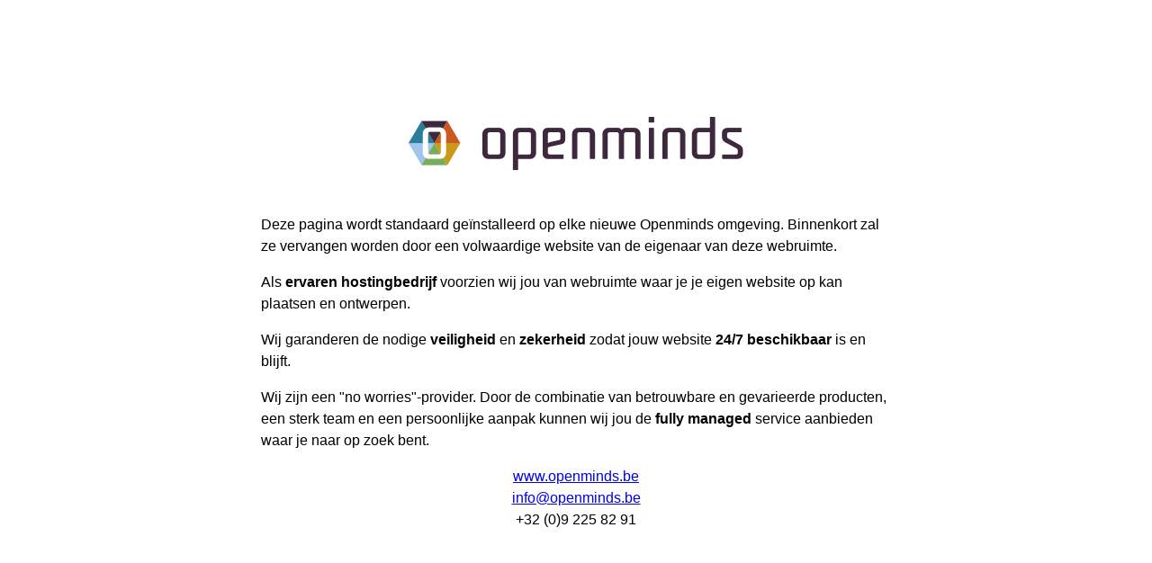

--- FILE ---
content_type: text/html
request_url: http://houtekiet.com/
body_size: 6848
content:
<!DOCTYPE html>
<html>
<head>
  <meta charset="utf-8">
  <meta http-equiv="X-UA-Compatible" content="IE=edge,chrome=1">
  <meta http-equiv="cleartype" content="on">

  <!-- Mobile settings http://t.co/dKP3o1e -->
  <meta name="HandheldFriendly" content="True">
  <meta name="MobileOptimized" content="320">
  <meta name="viewport" content="width=device-width, initial-scale=1.0">

  <!-- About this document -->
  <meta name="description" content="">
  <meta name="author" content="">
  <title>Openminds | Coming soon</title>
  <style>
    body { font: 400 100%/1.5 Helvetica,Arial,sans-serif; }
    .container { max-width: 700px; margin: 0 auto; margin-top: 50px; padding: 2em; }
    .logo {
      max-width: 372px;
      height: 60px;
      margin: 3em auto;
    }
    .logo img{width: 100%;}
    .footer{text-align:center;}
  </style>
</head>
<body>
  <div class="container">
    <div class="logo">
      <a href="http://www.openminds.be">
        <img src="[data-uri]">
      </a>
    </div>
    <p>Deze pagina wordt standaard ge&#239;nstalleerd op elke nieuwe Openminds omgeving. Binnenkort zal ze vervangen worden door een volwaardige website van de eigenaar van deze webruimte.</p>
    <p>Als <strong>ervaren hostingbedrijf</strong> voorzien wij jou van webruimte waar je je eigen website op kan plaatsen en ontwerpen.</p>
    <p>Wij garanderen de nodige <strong>veiligheid</strong> en <strong>zekerheid</strong> zodat jouw website <strong>24/7 beschikbaar</strong> is en blijft.</p>
    <p>Wij zijn een &quot;no worries&quot;-provider. Door de combinatie van betrouwbare en gevarieerde producten, een sterk team en een persoonlijke aanpak kunnen wij jou de <strong>fully managed</strong> service aanbieden waar je naar op zoek bent.</p>
    <p class="footer">
      <a href="http://www.openminds.be/">www.openminds.be</a><br>
      <a href="mailto:info@openminds.be">info@openminds.be</a><br>
      +32 (0)9 225 82 91
    </p>
  </div>
</body>
</html>
